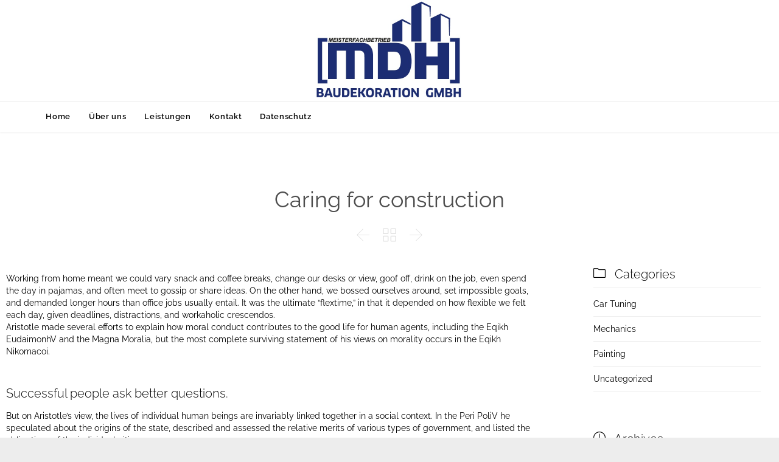

--- FILE ---
content_type: text/css
request_url: https://mdh-baudekoration.de/wp-content/themes/construction-child/style.css?ver=6.9
body_size: 71
content:
/*
Theme Name: Construction Child
Author: Vamtam
Author URI: http://vamtam.com
Template: construction
*/



/*

put your child theme styles here


you don't need any @import rules

*/

::-webkit-input-placeholder { /* WebKit browsers */
color: #000 !important;
opacity: 1;
}

:-moz-placeholder { /* Mozilla Firefox 4 to 18 */
color: #000 !important;
opacity: 1;
}
::-moz-placeholder { /* Mozilla Firefox 19+ */
color: #000 !important;
opacity: 1;
}
:-ms-input-placeholder { /* Internet Explorer 10+ */
color: #000 !important;
opacity: 1;
}

img.alignright{
	padding: 0 0 0 20px;
}



img.alignnone{
	margin: 5px 0 0 -150px;
}